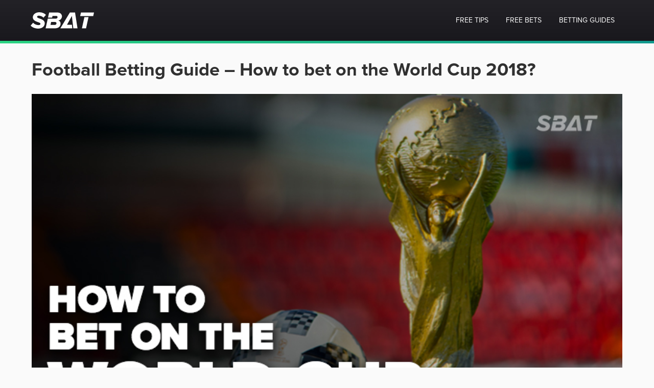

--- FILE ---
content_type: text/html; charset=UTF-8
request_url: https://www.sbat.com/guide/sports-betting-explained/football-betting-guide-how-to-bet-on-the-world-cup-2018
body_size: 20778
content:
<!DOCTYPE html>
<html lang="en" class="no-js">
<head><meta charset="UTF-8"><script>if(navigator.userAgent.match(/MSIE|Internet Explorer/i)||navigator.userAgent.match(/Trident\/7\..*?rv:11/i)){var href=document.location.href;if(!href.match(/[?&]nowprocket/)){if(href.indexOf("?")==-1){if(href.indexOf("#")==-1){document.location.href=href+"?nowprocket=1"}else{document.location.href=href.replace("#","?nowprocket=1#")}}else{if(href.indexOf("#")==-1){document.location.href=href+"&nowprocket=1"}else{document.location.href=href.replace("#","&nowprocket=1#")}}}}</script><script>(()=>{class RocketLazyLoadScripts{constructor(){this.v="2.0.4",this.userEvents=["keydown","keyup","mousedown","mouseup","mousemove","mouseover","mouseout","touchmove","touchstart","touchend","touchcancel","wheel","click","dblclick","input"],this.attributeEvents=["onblur","onclick","oncontextmenu","ondblclick","onfocus","onmousedown","onmouseenter","onmouseleave","onmousemove","onmouseout","onmouseover","onmouseup","onmousewheel","onscroll","onsubmit"]}async t(){this.i(),this.o(),/iP(ad|hone)/.test(navigator.userAgent)&&this.h(),this.u(),this.l(this),this.m(),this.k(this),this.p(this),this._(),await Promise.all([this.R(),this.L()]),this.lastBreath=Date.now(),this.S(this),this.P(),this.D(),this.O(),this.M(),await this.C(this.delayedScripts.normal),await this.C(this.delayedScripts.defer),await this.C(this.delayedScripts.async),await this.T(),await this.F(),await this.j(),await this.A(),window.dispatchEvent(new Event("rocket-allScriptsLoaded")),this.everythingLoaded=!0,this.lastTouchEnd&&await new Promise(t=>setTimeout(t,500-Date.now()+this.lastTouchEnd)),this.I(),this.H(),this.U(),this.W()}i(){this.CSPIssue=sessionStorage.getItem("rocketCSPIssue"),document.addEventListener("securitypolicyviolation",t=>{this.CSPIssue||"script-src-elem"!==t.violatedDirective||"data"!==t.blockedURI||(this.CSPIssue=!0,sessionStorage.setItem("rocketCSPIssue",!0))},{isRocket:!0})}o(){window.addEventListener("pageshow",t=>{this.persisted=t.persisted,this.realWindowLoadedFired=!0},{isRocket:!0}),window.addEventListener("pagehide",()=>{this.onFirstUserAction=null},{isRocket:!0})}h(){let t;function e(e){t=e}window.addEventListener("touchstart",e,{isRocket:!0}),window.addEventListener("touchend",function i(o){o.changedTouches[0]&&t.changedTouches[0]&&Math.abs(o.changedTouches[0].pageX-t.changedTouches[0].pageX)<10&&Math.abs(o.changedTouches[0].pageY-t.changedTouches[0].pageY)<10&&o.timeStamp-t.timeStamp<200&&(window.removeEventListener("touchstart",e,{isRocket:!0}),window.removeEventListener("touchend",i,{isRocket:!0}),"INPUT"===o.target.tagName&&"text"===o.target.type||(o.target.dispatchEvent(new TouchEvent("touchend",{target:o.target,bubbles:!0})),o.target.dispatchEvent(new MouseEvent("mouseover",{target:o.target,bubbles:!0})),o.target.dispatchEvent(new PointerEvent("click",{target:o.target,bubbles:!0,cancelable:!0,detail:1,clientX:o.changedTouches[0].clientX,clientY:o.changedTouches[0].clientY})),event.preventDefault()))},{isRocket:!0})}q(t){this.userActionTriggered||("mousemove"!==t.type||this.firstMousemoveIgnored?"keyup"===t.type||"mouseover"===t.type||"mouseout"===t.type||(this.userActionTriggered=!0,this.onFirstUserAction&&this.onFirstUserAction()):this.firstMousemoveIgnored=!0),"click"===t.type&&t.preventDefault(),t.stopPropagation(),t.stopImmediatePropagation(),"touchstart"===this.lastEvent&&"touchend"===t.type&&(this.lastTouchEnd=Date.now()),"click"===t.type&&(this.lastTouchEnd=0),this.lastEvent=t.type,t.composedPath&&t.composedPath()[0].getRootNode()instanceof ShadowRoot&&(t.rocketTarget=t.composedPath()[0]),this.savedUserEvents.push(t)}u(){this.savedUserEvents=[],this.userEventHandler=this.q.bind(this),this.userEvents.forEach(t=>window.addEventListener(t,this.userEventHandler,{passive:!1,isRocket:!0})),document.addEventListener("visibilitychange",this.userEventHandler,{isRocket:!0})}U(){this.userEvents.forEach(t=>window.removeEventListener(t,this.userEventHandler,{passive:!1,isRocket:!0})),document.removeEventListener("visibilitychange",this.userEventHandler,{isRocket:!0}),this.savedUserEvents.forEach(t=>{(t.rocketTarget||t.target).dispatchEvent(new window[t.constructor.name](t.type,t))})}m(){const t="return false",e=Array.from(this.attributeEvents,t=>"data-rocket-"+t),i="["+this.attributeEvents.join("],[")+"]",o="[data-rocket-"+this.attributeEvents.join("],[data-rocket-")+"]",s=(e,i,o)=>{o&&o!==t&&(e.setAttribute("data-rocket-"+i,o),e["rocket"+i]=new Function("event",o),e.setAttribute(i,t))};new MutationObserver(t=>{for(const n of t)"attributes"===n.type&&(n.attributeName.startsWith("data-rocket-")||this.everythingLoaded?n.attributeName.startsWith("data-rocket-")&&this.everythingLoaded&&this.N(n.target,n.attributeName.substring(12)):s(n.target,n.attributeName,n.target.getAttribute(n.attributeName))),"childList"===n.type&&n.addedNodes.forEach(t=>{if(t.nodeType===Node.ELEMENT_NODE)if(this.everythingLoaded)for(const i of[t,...t.querySelectorAll(o)])for(const t of i.getAttributeNames())e.includes(t)&&this.N(i,t.substring(12));else for(const e of[t,...t.querySelectorAll(i)])for(const t of e.getAttributeNames())this.attributeEvents.includes(t)&&s(e,t,e.getAttribute(t))})}).observe(document,{subtree:!0,childList:!0,attributeFilter:[...this.attributeEvents,...e]})}I(){this.attributeEvents.forEach(t=>{document.querySelectorAll("[data-rocket-"+t+"]").forEach(e=>{this.N(e,t)})})}N(t,e){const i=t.getAttribute("data-rocket-"+e);i&&(t.setAttribute(e,i),t.removeAttribute("data-rocket-"+e))}k(t){Object.defineProperty(HTMLElement.prototype,"onclick",{get(){return this.rocketonclick||null},set(e){this.rocketonclick=e,this.setAttribute(t.everythingLoaded?"onclick":"data-rocket-onclick","this.rocketonclick(event)")}})}S(t){function e(e,i){let o=e[i];e[i]=null,Object.defineProperty(e,i,{get:()=>o,set(s){t.everythingLoaded?o=s:e["rocket"+i]=o=s}})}e(document,"onreadystatechange"),e(window,"onload"),e(window,"onpageshow");try{Object.defineProperty(document,"readyState",{get:()=>t.rocketReadyState,set(e){t.rocketReadyState=e},configurable:!0}),document.readyState="loading"}catch(t){console.log("WPRocket DJE readyState conflict, bypassing")}}l(t){this.originalAddEventListener=EventTarget.prototype.addEventListener,this.originalRemoveEventListener=EventTarget.prototype.removeEventListener,this.savedEventListeners=[],EventTarget.prototype.addEventListener=function(e,i,o){o&&o.isRocket||!t.B(e,this)&&!t.userEvents.includes(e)||t.B(e,this)&&!t.userActionTriggered||e.startsWith("rocket-")||t.everythingLoaded?t.originalAddEventListener.call(this,e,i,o):(t.savedEventListeners.push({target:this,remove:!1,type:e,func:i,options:o}),"mouseenter"!==e&&"mouseleave"!==e||t.originalAddEventListener.call(this,e,t.savedUserEvents.push,o))},EventTarget.prototype.removeEventListener=function(e,i,o){o&&o.isRocket||!t.B(e,this)&&!t.userEvents.includes(e)||t.B(e,this)&&!t.userActionTriggered||e.startsWith("rocket-")||t.everythingLoaded?t.originalRemoveEventListener.call(this,e,i,o):t.savedEventListeners.push({target:this,remove:!0,type:e,func:i,options:o})}}J(t,e){this.savedEventListeners=this.savedEventListeners.filter(i=>{let o=i.type,s=i.target||window;return e!==o||t!==s||(this.B(o,s)&&(i.type="rocket-"+o),this.$(i),!1)})}H(){EventTarget.prototype.addEventListener=this.originalAddEventListener,EventTarget.prototype.removeEventListener=this.originalRemoveEventListener,this.savedEventListeners.forEach(t=>this.$(t))}$(t){t.remove?this.originalRemoveEventListener.call(t.target,t.type,t.func,t.options):this.originalAddEventListener.call(t.target,t.type,t.func,t.options)}p(t){let e;function i(e){return t.everythingLoaded?e:e.split(" ").map(t=>"load"===t||t.startsWith("load.")?"rocket-jquery-load":t).join(" ")}function o(o){function s(e){const s=o.fn[e];o.fn[e]=o.fn.init.prototype[e]=function(){return this[0]===window&&t.userActionTriggered&&("string"==typeof arguments[0]||arguments[0]instanceof String?arguments[0]=i(arguments[0]):"object"==typeof arguments[0]&&Object.keys(arguments[0]).forEach(t=>{const e=arguments[0][t];delete arguments[0][t],arguments[0][i(t)]=e})),s.apply(this,arguments),this}}if(o&&o.fn&&!t.allJQueries.includes(o)){const e={DOMContentLoaded:[],"rocket-DOMContentLoaded":[]};for(const t in e)document.addEventListener(t,()=>{e[t].forEach(t=>t())},{isRocket:!0});o.fn.ready=o.fn.init.prototype.ready=function(i){function s(){parseInt(o.fn.jquery)>2?setTimeout(()=>i.bind(document)(o)):i.bind(document)(o)}return"function"==typeof i&&(t.realDomReadyFired?!t.userActionTriggered||t.fauxDomReadyFired?s():e["rocket-DOMContentLoaded"].push(s):e.DOMContentLoaded.push(s)),o([])},s("on"),s("one"),s("off"),t.allJQueries.push(o)}e=o}t.allJQueries=[],o(window.jQuery),Object.defineProperty(window,"jQuery",{get:()=>e,set(t){o(t)}})}P(){const t=new Map;document.write=document.writeln=function(e){const i=document.currentScript,o=document.createRange(),s=i.parentElement;let n=t.get(i);void 0===n&&(n=i.nextSibling,t.set(i,n));const c=document.createDocumentFragment();o.setStart(c,0),c.appendChild(o.createContextualFragment(e)),s.insertBefore(c,n)}}async R(){return new Promise(t=>{this.userActionTriggered?t():this.onFirstUserAction=t})}async L(){return new Promise(t=>{document.addEventListener("DOMContentLoaded",()=>{this.realDomReadyFired=!0,t()},{isRocket:!0})})}async j(){return this.realWindowLoadedFired?Promise.resolve():new Promise(t=>{window.addEventListener("load",t,{isRocket:!0})})}M(){this.pendingScripts=[];this.scriptsMutationObserver=new MutationObserver(t=>{for(const e of t)e.addedNodes.forEach(t=>{"SCRIPT"!==t.tagName||t.noModule||t.isWPRocket||this.pendingScripts.push({script:t,promise:new Promise(e=>{const i=()=>{const i=this.pendingScripts.findIndex(e=>e.script===t);i>=0&&this.pendingScripts.splice(i,1),e()};t.addEventListener("load",i,{isRocket:!0}),t.addEventListener("error",i,{isRocket:!0}),setTimeout(i,1e3)})})})}),this.scriptsMutationObserver.observe(document,{childList:!0,subtree:!0})}async F(){await this.X(),this.pendingScripts.length?(await this.pendingScripts[0].promise,await this.F()):this.scriptsMutationObserver.disconnect()}D(){this.delayedScripts={normal:[],async:[],defer:[]},document.querySelectorAll("script[type$=rocketlazyloadscript]").forEach(t=>{t.hasAttribute("data-rocket-src")?t.hasAttribute("async")&&!1!==t.async?this.delayedScripts.async.push(t):t.hasAttribute("defer")&&!1!==t.defer||"module"===t.getAttribute("data-rocket-type")?this.delayedScripts.defer.push(t):this.delayedScripts.normal.push(t):this.delayedScripts.normal.push(t)})}async _(){await this.L();let t=[];document.querySelectorAll("script[type$=rocketlazyloadscript][data-rocket-src]").forEach(e=>{let i=e.getAttribute("data-rocket-src");if(i&&!i.startsWith("data:")){i.startsWith("//")&&(i=location.protocol+i);try{const o=new URL(i).origin;o!==location.origin&&t.push({src:o,crossOrigin:e.crossOrigin||"module"===e.getAttribute("data-rocket-type")})}catch(t){}}}),t=[...new Map(t.map(t=>[JSON.stringify(t),t])).values()],this.Y(t,"preconnect")}async G(t){if(await this.K(),!0!==t.noModule||!("noModule"in HTMLScriptElement.prototype))return new Promise(e=>{let i;function o(){(i||t).setAttribute("data-rocket-status","executed"),e()}try{if(navigator.userAgent.includes("Firefox/")||""===navigator.vendor||this.CSPIssue)i=document.createElement("script"),[...t.attributes].forEach(t=>{let e=t.nodeName;"type"!==e&&("data-rocket-type"===e&&(e="type"),"data-rocket-src"===e&&(e="src"),i.setAttribute(e,t.nodeValue))}),t.text&&(i.text=t.text),t.nonce&&(i.nonce=t.nonce),i.hasAttribute("src")?(i.addEventListener("load",o,{isRocket:!0}),i.addEventListener("error",()=>{i.setAttribute("data-rocket-status","failed-network"),e()},{isRocket:!0}),setTimeout(()=>{i.isConnected||e()},1)):(i.text=t.text,o()),i.isWPRocket=!0,t.parentNode.replaceChild(i,t);else{const i=t.getAttribute("data-rocket-type"),s=t.getAttribute("data-rocket-src");i?(t.type=i,t.removeAttribute("data-rocket-type")):t.removeAttribute("type"),t.addEventListener("load",o,{isRocket:!0}),t.addEventListener("error",i=>{this.CSPIssue&&i.target.src.startsWith("data:")?(console.log("WPRocket: CSP fallback activated"),t.removeAttribute("src"),this.G(t).then(e)):(t.setAttribute("data-rocket-status","failed-network"),e())},{isRocket:!0}),s?(t.fetchPriority="high",t.removeAttribute("data-rocket-src"),t.src=s):t.src="data:text/javascript;base64,"+window.btoa(unescape(encodeURIComponent(t.text)))}}catch(i){t.setAttribute("data-rocket-status","failed-transform"),e()}});t.setAttribute("data-rocket-status","skipped")}async C(t){const e=t.shift();return e?(e.isConnected&&await this.G(e),this.C(t)):Promise.resolve()}O(){this.Y([...this.delayedScripts.normal,...this.delayedScripts.defer,...this.delayedScripts.async],"preload")}Y(t,e){this.trash=this.trash||[];let i=!0;var o=document.createDocumentFragment();t.forEach(t=>{const s=t.getAttribute&&t.getAttribute("data-rocket-src")||t.src;if(s&&!s.startsWith("data:")){const n=document.createElement("link");n.href=s,n.rel=e,"preconnect"!==e&&(n.as="script",n.fetchPriority=i?"high":"low"),t.getAttribute&&"module"===t.getAttribute("data-rocket-type")&&(n.crossOrigin=!0),t.crossOrigin&&(n.crossOrigin=t.crossOrigin),t.integrity&&(n.integrity=t.integrity),t.nonce&&(n.nonce=t.nonce),o.appendChild(n),this.trash.push(n),i=!1}}),document.head.appendChild(o)}W(){this.trash.forEach(t=>t.remove())}async T(){try{document.readyState="interactive"}catch(t){}this.fauxDomReadyFired=!0;try{await this.K(),this.J(document,"readystatechange"),document.dispatchEvent(new Event("rocket-readystatechange")),await this.K(),document.rocketonreadystatechange&&document.rocketonreadystatechange(),await this.K(),this.J(document,"DOMContentLoaded"),document.dispatchEvent(new Event("rocket-DOMContentLoaded")),await this.K(),this.J(window,"DOMContentLoaded"),window.dispatchEvent(new Event("rocket-DOMContentLoaded"))}catch(t){console.error(t)}}async A(){try{document.readyState="complete"}catch(t){}try{await this.K(),this.J(document,"readystatechange"),document.dispatchEvent(new Event("rocket-readystatechange")),await this.K(),document.rocketonreadystatechange&&document.rocketonreadystatechange(),await this.K(),this.J(window,"load"),window.dispatchEvent(new Event("rocket-load")),await this.K(),window.rocketonload&&window.rocketonload(),await this.K(),this.allJQueries.forEach(t=>t(window).trigger("rocket-jquery-load")),await this.K(),this.J(window,"pageshow");const t=new Event("rocket-pageshow");t.persisted=this.persisted,window.dispatchEvent(t),await this.K(),window.rocketonpageshow&&window.rocketonpageshow({persisted:this.persisted})}catch(t){console.error(t)}}async K(){Date.now()-this.lastBreath>45&&(await this.X(),this.lastBreath=Date.now())}async X(){return document.hidden?new Promise(t=>setTimeout(t)):new Promise(t=>requestAnimationFrame(t))}B(t,e){return e===document&&"readystatechange"===t||(e===document&&"DOMContentLoaded"===t||(e===window&&"DOMContentLoaded"===t||(e===window&&"load"===t||e===window&&"pageshow"===t)))}static run(){(new RocketLazyLoadScripts).t()}}RocketLazyLoadScripts.run()})();</script>
	
	<meta http-equiv="x-ua-compatible" content="ie=edge">
	<meta name="format-detection" content="telephone=no">
    <meta name="viewport" content="width=device-width, initial-scale=1, viewport-fit=cover">
    <link rel="apple-touch-icon" sizes="180x180" href="https://www.sbat.com/wp-content/themes/sbat/assets/favicons/apple-touch-icon.png">
    <link rel="icon" type="image/png" sizes="32x32" href="https://www.sbat.com/wp-content/themes/sbat/assets/favicons/favicon-32x32.png">
    <link rel="icon" type="image/png" sizes="16x16" href="https://www.sbat.com/wp-content/themes/sbat/assets/favicons/favicon-18x18.png">
	<meta name="apple-mobile-web-app-title" content="SBAT">
	<meta name="application-name" content="SBAT">
	<meta name="referrer" content="origin-when-crossorigin">
	<meta name='robots' content='index, follow, max-image-preview:large, max-snippet:-1, max-video-preview:-1' />

<!-- Google Tag Manager for WordPress by gtm4wp.com -->
<script data-cfasync="false" data-pagespeed-no-defer>
	var gtm4wp_datalayer_name = "dataLayer";
	var dataLayer = dataLayer || [];
</script>
<!-- End Google Tag Manager for WordPress by gtm4wp.com -->
	<!-- This site is optimized with the Yoast SEO plugin v20.12 - https://yoast.com/wordpress/plugins/seo/ -->
	<title>Sports Betting Guides | All about Sports Betting - SBAT</title><link rel="preload" data-rocket-preload as="image" href="https://www.sbat.com/wp-content/uploads/2019/07/how_to_bet_on_the_world_cup_2018.jpg" imagesrcset="https://www.sbat.com/wp-content/uploads/2019/07/how_to_bet_on_the_world_cup_2018.jpg 760w, https://www.sbat.com/wp-content/uploads/2019/07/how_to_bet_on_the_world_cup_2018-300x166.jpg 300w, https://www.sbat.com/wp-content/uploads/2019/07/how_to_bet_on_the_world_cup_2018-355x196.jpg 355w, https://www.sbat.com/wp-content/uploads/2019/07/how_to_bet_on_the_world_cup_2018-578x319.jpg 578w, https://www.sbat.com/wp-content/uploads/2019/07/how_to_bet_on_the_world_cup_2018-637x352.jpg 637w, https://www.sbat.com/wp-content/uploads/2019/07/how_to_bet_on_the_world_cup_2018-318x176.jpg 318w, https://www.sbat.com/wp-content/uploads/2019/07/how_to_bet_on_the_world_cup_2018-501x277.jpg 501w, https://www.sbat.com/wp-content/uploads/2019/07/how_to_bet_on_the_world_cup_2018-243x134.jpg 243w, https://www.sbat.com/wp-content/uploads/2019/07/how_to_bet_on_the_world_cup_2018-340x188.jpg 340w" imagesizes="(max-width: 760px) 100vw, 760px" fetchpriority="high">
	<meta name="description" content="There are countless betting options when it comes to World Cup 2018 betting and our goal here is to teach you the proceedings and all the info you need to know before placing a lucrative bet on this huge tournament." />
	<link rel="canonical" href="https://www.sbat.com/guide/sports-betting-explained/football-betting-guide-how-to-bet-on-the-world-cup-2018" />
	<meta property="og:locale" content="en_US" />
	<meta property="og:type" content="article" />
	<meta property="og:title" content="Sports Betting Guides | All about Sports Betting - SBAT" />
	<meta property="og:description" content="There are countless betting options when it comes to World Cup 2018 betting and our goal here is to teach you the proceedings and all the info you need to know before placing a lucrative bet on this huge tournament." />
	<meta property="og:url" content="https://www.sbat.com/guide/sports-betting-explained/football-betting-guide-how-to-bet-on-the-world-cup-2018" />
	<meta property="og:site_name" content="SBAT" />
	<meta property="article:modified_time" content="2019-09-10T16:16:15+00:00" />
	<meta property="og:image" content="https://www.sbat.com/wp-content/uploads/2019/07/how_to_bet_on_the_world_cup_2018.jpg" />
	<meta property="og:image:width" content="760" />
	<meta property="og:image:height" content="420" />
	<meta property="og:image:type" content="image/jpeg" />
	<meta name="twitter:card" content="summary_large_image" />
	<meta name="twitter:label1" content="Est. reading time" />
	<meta name="twitter:data1" content="7 minutes" />
	<script type="application/ld+json" class="yoast-schema-graph">{"@context":"https://schema.org","@graph":[{"@type":"WebPage","@id":"https://www.sbat.com/guide/sports-betting-explained/football-betting-guide-how-to-bet-on-the-world-cup-2018","url":"https://www.sbat.com/guide/sports-betting-explained/football-betting-guide-how-to-bet-on-the-world-cup-2018","name":"Sports Betting Guides | All about Sports Betting - SBAT","isPartOf":{"@id":"https://www.sbat.com/#website"},"primaryImageOfPage":{"@id":"https://www.sbat.com/guide/sports-betting-explained/football-betting-guide-how-to-bet-on-the-world-cup-2018#primaryimage"},"image":{"@id":"https://www.sbat.com/guide/sports-betting-explained/football-betting-guide-how-to-bet-on-the-world-cup-2018#primaryimage"},"thumbnailUrl":"https://www.sbat.com/wp-content/uploads/2019/07/how_to_bet_on_the_world_cup_2018.jpg","datePublished":"2019-07-26T14:05:48+00:00","dateModified":"2019-09-10T16:16:15+00:00","description":"There are countless betting options when it comes to World Cup 2018 betting and our goal here is to teach you the proceedings and all the info you need to know before placing a lucrative bet on this huge tournament.","breadcrumb":{"@id":"https://www.sbat.com/guide/sports-betting-explained/football-betting-guide-how-to-bet-on-the-world-cup-2018#breadcrumb"},"inLanguage":"en","potentialAction":[{"@type":"ReadAction","target":["https://www.sbat.com/guide/sports-betting-explained/football-betting-guide-how-to-bet-on-the-world-cup-2018"]}]},{"@type":"ImageObject","inLanguage":"en","@id":"https://www.sbat.com/guide/sports-betting-explained/football-betting-guide-how-to-bet-on-the-world-cup-2018#primaryimage","url":"https://www.sbat.com/wp-content/uploads/2019/07/how_to_bet_on_the_world_cup_2018.jpg","contentUrl":"https://www.sbat.com/wp-content/uploads/2019/07/how_to_bet_on_the_world_cup_2018.jpg","width":760,"height":420},{"@type":"BreadcrumbList","@id":"https://www.sbat.com/guide/sports-betting-explained/football-betting-guide-how-to-bet-on-the-world-cup-2018#breadcrumb","itemListElement":[{"@type":"ListItem","position":1,"name":"Home","item":"https://www.sbat.com/"},{"@type":"ListItem","position":2,"name":"Guides","item":"https://www.sbat.com/guide"},{"@type":"ListItem","position":3,"name":"Football Betting Guide &#8211; How to bet on the World Cup 2018?"}]},{"@type":"WebSite","@id":"https://www.sbat.com/#website","url":"https://www.sbat.com/","name":"SBAT","description":"Here at SBAT, we have a team of sports tipsters who will provide you with the very best betting tips and predictions, promotional offers from the worldwide bookmakers and the latest free bets available.","potentialAction":[{"@type":"SearchAction","target":{"@type":"EntryPoint","urlTemplate":"https://www.sbat.com/?s={search_term_string}"},"query-input":"required name=search_term_string"}],"inLanguage":"en"}]}</script>
	<!-- / Yoast SEO plugin. -->



<link rel='stylesheet' id='wp-block-library-css' href='https://www.sbat.com/wp-includes/css/dist/block-library/style.min.css' type='text/css' media='all' />
<link rel='stylesheet' id='classic-theme-styles-css' href='https://www.sbat.com/wp-includes/css/classic-themes.min.css' type='text/css' media='all' />
<style id='global-styles-inline-css' type='text/css'>
body{--wp--preset--color--black: #000000;--wp--preset--color--cyan-bluish-gray: #abb8c3;--wp--preset--color--white: #ffffff;--wp--preset--color--pale-pink: #f78da7;--wp--preset--color--vivid-red: #cf2e2e;--wp--preset--color--luminous-vivid-orange: #ff6900;--wp--preset--color--luminous-vivid-amber: #fcb900;--wp--preset--color--light-green-cyan: #7bdcb5;--wp--preset--color--vivid-green-cyan: #00d084;--wp--preset--color--pale-cyan-blue: #8ed1fc;--wp--preset--color--vivid-cyan-blue: #0693e3;--wp--preset--color--vivid-purple: #9b51e0;--wp--preset--gradient--vivid-cyan-blue-to-vivid-purple: linear-gradient(135deg,rgba(6,147,227,1) 0%,rgb(155,81,224) 100%);--wp--preset--gradient--light-green-cyan-to-vivid-green-cyan: linear-gradient(135deg,rgb(122,220,180) 0%,rgb(0,208,130) 100%);--wp--preset--gradient--luminous-vivid-amber-to-luminous-vivid-orange: linear-gradient(135deg,rgba(252,185,0,1) 0%,rgba(255,105,0,1) 100%);--wp--preset--gradient--luminous-vivid-orange-to-vivid-red: linear-gradient(135deg,rgba(255,105,0,1) 0%,rgb(207,46,46) 100%);--wp--preset--gradient--very-light-gray-to-cyan-bluish-gray: linear-gradient(135deg,rgb(238,238,238) 0%,rgb(169,184,195) 100%);--wp--preset--gradient--cool-to-warm-spectrum: linear-gradient(135deg,rgb(74,234,220) 0%,rgb(151,120,209) 20%,rgb(207,42,186) 40%,rgb(238,44,130) 60%,rgb(251,105,98) 80%,rgb(254,248,76) 100%);--wp--preset--gradient--blush-light-purple: linear-gradient(135deg,rgb(255,206,236) 0%,rgb(152,150,240) 100%);--wp--preset--gradient--blush-bordeaux: linear-gradient(135deg,rgb(254,205,165) 0%,rgb(254,45,45) 50%,rgb(107,0,62) 100%);--wp--preset--gradient--luminous-dusk: linear-gradient(135deg,rgb(255,203,112) 0%,rgb(199,81,192) 50%,rgb(65,88,208) 100%);--wp--preset--gradient--pale-ocean: linear-gradient(135deg,rgb(255,245,203) 0%,rgb(182,227,212) 50%,rgb(51,167,181) 100%);--wp--preset--gradient--electric-grass: linear-gradient(135deg,rgb(202,248,128) 0%,rgb(113,206,126) 100%);--wp--preset--gradient--midnight: linear-gradient(135deg,rgb(2,3,129) 0%,rgb(40,116,252) 100%);--wp--preset--duotone--dark-grayscale: url('#wp-duotone-dark-grayscale');--wp--preset--duotone--grayscale: url('#wp-duotone-grayscale');--wp--preset--duotone--purple-yellow: url('#wp-duotone-purple-yellow');--wp--preset--duotone--blue-red: url('#wp-duotone-blue-red');--wp--preset--duotone--midnight: url('#wp-duotone-midnight');--wp--preset--duotone--magenta-yellow: url('#wp-duotone-magenta-yellow');--wp--preset--duotone--purple-green: url('#wp-duotone-purple-green');--wp--preset--duotone--blue-orange: url('#wp-duotone-blue-orange');--wp--preset--font-size--small: 13px;--wp--preset--font-size--medium: 20px;--wp--preset--font-size--large: 36px;--wp--preset--font-size--x-large: 42px;--wp--preset--spacing--20: 0.44rem;--wp--preset--spacing--30: 0.67rem;--wp--preset--spacing--40: 1rem;--wp--preset--spacing--50: 1.5rem;--wp--preset--spacing--60: 2.25rem;--wp--preset--spacing--70: 3.38rem;--wp--preset--spacing--80: 5.06rem;--wp--preset--shadow--natural: 6px 6px 9px rgba(0, 0, 0, 0.2);--wp--preset--shadow--deep: 12px 12px 50px rgba(0, 0, 0, 0.4);--wp--preset--shadow--sharp: 6px 6px 0px rgba(0, 0, 0, 0.2);--wp--preset--shadow--outlined: 6px 6px 0px -3px rgba(255, 255, 255, 1), 6px 6px rgba(0, 0, 0, 1);--wp--preset--shadow--crisp: 6px 6px 0px rgba(0, 0, 0, 1);}:where(.is-layout-flex){gap: 0.5em;}body .is-layout-flow > .alignleft{float: left;margin-inline-start: 0;margin-inline-end: 2em;}body .is-layout-flow > .alignright{float: right;margin-inline-start: 2em;margin-inline-end: 0;}body .is-layout-flow > .aligncenter{margin-left: auto !important;margin-right: auto !important;}body .is-layout-constrained > .alignleft{float: left;margin-inline-start: 0;margin-inline-end: 2em;}body .is-layout-constrained > .alignright{float: right;margin-inline-start: 2em;margin-inline-end: 0;}body .is-layout-constrained > .aligncenter{margin-left: auto !important;margin-right: auto !important;}body .is-layout-constrained > :where(:not(.alignleft):not(.alignright):not(.alignfull)){max-width: var(--wp--style--global--content-size);margin-left: auto !important;margin-right: auto !important;}body .is-layout-constrained > .alignwide{max-width: var(--wp--style--global--wide-size);}body .is-layout-flex{display: flex;}body .is-layout-flex{flex-wrap: wrap;align-items: center;}body .is-layout-flex > *{margin: 0;}:where(.wp-block-columns.is-layout-flex){gap: 2em;}.has-black-color{color: var(--wp--preset--color--black) !important;}.has-cyan-bluish-gray-color{color: var(--wp--preset--color--cyan-bluish-gray) !important;}.has-white-color{color: var(--wp--preset--color--white) !important;}.has-pale-pink-color{color: var(--wp--preset--color--pale-pink) !important;}.has-vivid-red-color{color: var(--wp--preset--color--vivid-red) !important;}.has-luminous-vivid-orange-color{color: var(--wp--preset--color--luminous-vivid-orange) !important;}.has-luminous-vivid-amber-color{color: var(--wp--preset--color--luminous-vivid-amber) !important;}.has-light-green-cyan-color{color: var(--wp--preset--color--light-green-cyan) !important;}.has-vivid-green-cyan-color{color: var(--wp--preset--color--vivid-green-cyan) !important;}.has-pale-cyan-blue-color{color: var(--wp--preset--color--pale-cyan-blue) !important;}.has-vivid-cyan-blue-color{color: var(--wp--preset--color--vivid-cyan-blue) !important;}.has-vivid-purple-color{color: var(--wp--preset--color--vivid-purple) !important;}.has-black-background-color{background-color: var(--wp--preset--color--black) !important;}.has-cyan-bluish-gray-background-color{background-color: var(--wp--preset--color--cyan-bluish-gray) !important;}.has-white-background-color{background-color: var(--wp--preset--color--white) !important;}.has-pale-pink-background-color{background-color: var(--wp--preset--color--pale-pink) !important;}.has-vivid-red-background-color{background-color: var(--wp--preset--color--vivid-red) !important;}.has-luminous-vivid-orange-background-color{background-color: var(--wp--preset--color--luminous-vivid-orange) !important;}.has-luminous-vivid-amber-background-color{background-color: var(--wp--preset--color--luminous-vivid-amber) !important;}.has-light-green-cyan-background-color{background-color: var(--wp--preset--color--light-green-cyan) !important;}.has-vivid-green-cyan-background-color{background-color: var(--wp--preset--color--vivid-green-cyan) !important;}.has-pale-cyan-blue-background-color{background-color: var(--wp--preset--color--pale-cyan-blue) !important;}.has-vivid-cyan-blue-background-color{background-color: var(--wp--preset--color--vivid-cyan-blue) !important;}.has-vivid-purple-background-color{background-color: var(--wp--preset--color--vivid-purple) !important;}.has-black-border-color{border-color: var(--wp--preset--color--black) !important;}.has-cyan-bluish-gray-border-color{border-color: var(--wp--preset--color--cyan-bluish-gray) !important;}.has-white-border-color{border-color: var(--wp--preset--color--white) !important;}.has-pale-pink-border-color{border-color: var(--wp--preset--color--pale-pink) !important;}.has-vivid-red-border-color{border-color: var(--wp--preset--color--vivid-red) !important;}.has-luminous-vivid-orange-border-color{border-color: var(--wp--preset--color--luminous-vivid-orange) !important;}.has-luminous-vivid-amber-border-color{border-color: var(--wp--preset--color--luminous-vivid-amber) !important;}.has-light-green-cyan-border-color{border-color: var(--wp--preset--color--light-green-cyan) !important;}.has-vivid-green-cyan-border-color{border-color: var(--wp--preset--color--vivid-green-cyan) !important;}.has-pale-cyan-blue-border-color{border-color: var(--wp--preset--color--pale-cyan-blue) !important;}.has-vivid-cyan-blue-border-color{border-color: var(--wp--preset--color--vivid-cyan-blue) !important;}.has-vivid-purple-border-color{border-color: var(--wp--preset--color--vivid-purple) !important;}.has-vivid-cyan-blue-to-vivid-purple-gradient-background{background: var(--wp--preset--gradient--vivid-cyan-blue-to-vivid-purple) !important;}.has-light-green-cyan-to-vivid-green-cyan-gradient-background{background: var(--wp--preset--gradient--light-green-cyan-to-vivid-green-cyan) !important;}.has-luminous-vivid-amber-to-luminous-vivid-orange-gradient-background{background: var(--wp--preset--gradient--luminous-vivid-amber-to-luminous-vivid-orange) !important;}.has-luminous-vivid-orange-to-vivid-red-gradient-background{background: var(--wp--preset--gradient--luminous-vivid-orange-to-vivid-red) !important;}.has-very-light-gray-to-cyan-bluish-gray-gradient-background{background: var(--wp--preset--gradient--very-light-gray-to-cyan-bluish-gray) !important;}.has-cool-to-warm-spectrum-gradient-background{background: var(--wp--preset--gradient--cool-to-warm-spectrum) !important;}.has-blush-light-purple-gradient-background{background: var(--wp--preset--gradient--blush-light-purple) !important;}.has-blush-bordeaux-gradient-background{background: var(--wp--preset--gradient--blush-bordeaux) !important;}.has-luminous-dusk-gradient-background{background: var(--wp--preset--gradient--luminous-dusk) !important;}.has-pale-ocean-gradient-background{background: var(--wp--preset--gradient--pale-ocean) !important;}.has-electric-grass-gradient-background{background: var(--wp--preset--gradient--electric-grass) !important;}.has-midnight-gradient-background{background: var(--wp--preset--gradient--midnight) !important;}.has-small-font-size{font-size: var(--wp--preset--font-size--small) !important;}.has-medium-font-size{font-size: var(--wp--preset--font-size--medium) !important;}.has-large-font-size{font-size: var(--wp--preset--font-size--large) !important;}.has-x-large-font-size{font-size: var(--wp--preset--font-size--x-large) !important;}
.wp-block-navigation a:where(:not(.wp-element-button)){color: inherit;}
:where(.wp-block-columns.is-layout-flex){gap: 2em;}
.wp-block-pullquote{font-size: 1.5em;line-height: 1.6;}
</style>
<link data-minify="1" rel='stylesheet' id='cookie-law-info-css' href='https://www.sbat.com/wp-content/cache/min/1/wp-content/plugins/cookie-law-info/legacy/public/css/cookie-law-info-public.css?ver=1766088084' type='text/css' media='all' />
<link data-minify="1" rel='stylesheet' id='cookie-law-info-gdpr-css' href='https://www.sbat.com/wp-content/cache/min/1/wp-content/plugins/cookie-law-info/legacy/public/css/cookie-law-info-gdpr.css?ver=1766088084' type='text/css' media='all' />
<link data-minify="1" rel='stylesheet' id='main-css' href='https://www.sbat.com/wp-content/cache/min/1/wp-content/themes/sbat/assets/css/main.css?ver=1766088084' type='text/css' media='all' />
<style id='rocket-lazyload-inline-css' type='text/css'>
.rll-youtube-player{position:relative;padding-bottom:56.23%;height:0;overflow:hidden;max-width:100%;}.rll-youtube-player:focus-within{outline: 2px solid currentColor;outline-offset: 5px;}.rll-youtube-player iframe{position:absolute;top:0;left:0;width:100%;height:100%;z-index:100;background:0 0}.rll-youtube-player img{bottom:0;display:block;left:0;margin:auto;max-width:100%;width:100%;position:absolute;right:0;top:0;border:none;height:auto;-webkit-transition:.4s all;-moz-transition:.4s all;transition:.4s all}.rll-youtube-player img:hover{-webkit-filter:brightness(75%)}.rll-youtube-player .play{height:100%;width:100%;left:0;top:0;position:absolute;background:url(https://www.sbat.com/wp-content/plugins/wp-rocket/assets/img/youtube.png) no-repeat center;background-color: transparent !important;cursor:pointer;border:none;}
</style>
<script type="rocketlazyloadscript" data-minify="1" data-rocket-type='text/javascript' data-rocket-src='https://www.sbat.com/wp-content/cache/min/1/wp-content/plugins/stop-user-enumeration/frontend/js/frontend.js?ver=1766088084' id='stop-user-enumeration-js' data-rocket-defer defer></script>
<script type="rocketlazyloadscript" data-rocket-type='text/javascript' data-rocket-src='https://www.sbat.com/wp-includes/js/jquery/jquery.min.js?ver=3.6.4' id='jquery-core-js'></script>
<script type="rocketlazyloadscript" data-rocket-type='text/javascript' data-rocket-src='https://www.sbat.com/wp-includes/js/jquery/jquery-migrate.min.js?ver=3.4.0' id='jquery-migrate-js' data-rocket-defer defer></script>
<script type='text/javascript' id='cookie-law-info-js-extra'>
/* <![CDATA[ */
var Cli_Data = {"nn_cookie_ids":[],"cookielist":[],"non_necessary_cookies":[],"ccpaEnabled":"","ccpaRegionBased":"","ccpaBarEnabled":"","strictlyEnabled":["necessary","obligatoire"],"ccpaType":"gdpr","js_blocking":"","custom_integration":"","triggerDomRefresh":"","secure_cookies":""};
var cli_cookiebar_settings = {"animate_speed_hide":"500","animate_speed_show":"500","background":"#232227","border":"#b1a6a6c2","border_on":"","button_1_button_colour":"#000","button_1_button_hover":"#000000","button_1_link_colour":"#fdfdfd","button_1_as_button":"1","button_1_new_win":"","button_2_button_colour":"#333","button_2_button_hover":"#292929","button_2_link_colour":"#fdfdfd","button_2_as_button":"","button_2_hidebar":"","button_3_button_colour":"#000","button_3_button_hover":"#000000","button_3_link_colour":"#fff","button_3_as_button":"1","button_3_new_win":"","button_4_button_colour":"#000","button_4_button_hover":"#000000","button_4_link_colour":"#62a329","button_4_as_button":"","button_7_button_colour":"#61a229","button_7_button_hover":"#4e8221","button_7_link_colour":"#fff","button_7_as_button":"1","button_7_new_win":"","font_family":"inherit","header_fix":"","notify_animate_hide":"1","notify_animate_show":"","notify_div_id":"#cookie-law-info-bar","notify_position_horizontal":"right","notify_position_vertical":"bottom","scroll_close":"","scroll_close_reload":"","accept_close_reload":"","reject_close_reload":"","showagain_tab":"","showagain_background":"#fff","showagain_border":"#000","showagain_div_id":"#cookie-law-info-again","showagain_x_position":"100px","text":"#fdfdfd","show_once_yn":"","show_once":"10000","logging_on":"","as_popup":"","popup_overlay":"1","bar_heading_text":"","cookie_bar_as":"banner","popup_showagain_position":"bottom-right","widget_position":"left"};
var log_object = {"ajax_url":"https:\/\/www.sbat.com\/wp-admin\/admin-ajax.php"};
/* ]]> */
</script>
<script type="rocketlazyloadscript" data-minify="1" data-rocket-type='text/javascript' data-rocket-src='https://www.sbat.com/wp-content/cache/min/1/wp-content/plugins/cookie-law-info/legacy/public/js/cookie-law-info-public.js?ver=1766088084' id='cookie-law-info-js' data-rocket-defer defer></script>
<script type="rocketlazyloadscript" data-minify="1" data-rocket-type='text/javascript' data-rocket-src='https://www.sbat.com/wp-content/cache/min/1/wp-content/themes/sbat/assets/js/dataLayer.js?ver=1766088084' id='data-layer-js' data-rocket-defer defer></script>
<link rel="https://api.w.org/" href="https://www.sbat.com/wp-json/" /><!-- TMT HEAD start -->

<!-- TMT HEAD end -->

<!-- Google Tag Manager for WordPress by gtm4wp.com -->
<!-- GTM Container placement set to manual -->
<script data-cfasync="false" data-pagespeed-no-defer>
	var dataLayer_content = {"pagePostType":"guides","pagePostType2":"single-guides","pagePostAuthor":"common_account"};
	dataLayer.push( dataLayer_content );
</script>
<script type="rocketlazyloadscript" data-cfasync="false">
(function(w,d,s,l,i){w[l]=w[l]||[];w[l].push({'gtm.start':
new Date().getTime(),event:'gtm.js'});var f=d.getElementsByTagName(s)[0],
j=d.createElement(s),dl=l!='dataLayer'?'&l='+l:'';j.async=true;j.src=
'//www.googletagmanager.com/gtm.'+'js?id='+i+dl;f.parentNode.insertBefore(j,f);
})(window,document,'script','dataLayer','GTM-TV46KL');
</script>
<!-- End Google Tag Manager -->
<!-- End Google Tag Manager for WordPress by gtm4wp.com -->		<style type="text/css" id="wp-custom-css">
			a.gamresponse {
	color:#ffffff
}
a.gamresponse:hover {
	color:#009c8e
}
.default-connect-cta__bookmaker-offer .bookmaker-offer__link .bookmaker-offer__btn {
    display: flex;
    justify-content: center;
    align-items: center;
    min-width: 150px;
    margin-left: 0;
    padding: 13px;
    color: #303031 !important;
    font-weight: 700;
    font-size: 15px;
    text-align: center;
    text-transform: uppercase;
    text-decoration: none !important;
    background-color: #f9f9f9!important;
    border: 1px solid #11998e !important;
    border-radius: 24px;
    transition: box-shadow 0.23s linear;
}
.default-connect-cta__bookmaker-offer .bookmaker-offer__link .link__score .score-box {
    display: grid;
    align-content: center;
    width: 50px;
    margin-bottom: 0;
    padding: 5px;
    color: #303031 !important;
    font-weight: 700;
    font-size: 8px;
    line-height: 1;
    text-align: center;
    background: none;
    border: solid 1px #303031 !important;
    border-radius: 4px;
}
		</style>
		<noscript><style id="rocket-lazyload-nojs-css">.rll-youtube-player, [data-lazy-src]{display:none !important;}</style></noscript><meta name="generator" content="WP Rocket 3.20.2" data-wpr-features="wpr_delay_js wpr_defer_js wpr_minify_js wpr_lazyload_images wpr_lazyload_iframes wpr_oci wpr_image_dimensions wpr_minify_css wpr_preload_links wpr_desktop" /></head>
<body class="guides-template-default single single-guides postid-345">

<!-- GTM Container placement set to manual -->
<!-- Google Tag Manager (noscript) -->
				<noscript><iframe src="https://www.googletagmanager.com/ns.html?id=GTM-TV46KL" height="0" width="0" style="display:none;visibility:hidden" aria-hidden="true"></iframe></noscript>
<!-- End Google Tag Manager (noscript) --><!--wrapper-->
<div  id="wrapper" class="js-fixed-header">
    <!-- header -->
    <header  id="header" class="page__header">
        <div  class="header">
            <div class="header__top js-fixed-header">
                <div class="header__container">
                    <div class="header__main">
                        <div class="logo">
                            <a href="https://www.sbat.com" class="logo__link">
                                <svg  class="logo__img" xmlns="http://www.w3.org/2000/svg" viewBox="0 0 124 32">
                                    <path fill="#FDFDFD" fill-rule="nonzero" d="M0 26.102l4.827-5.62c2.25 2.833 6.468 4.69 10.639 4.69 2.671 0 3.702-1.346 3.702-2.554 0-1.486-1.968-2.322-4.686-3.25C10.123 17.88 4.218 15.79 4.218 9.752 4.218 5.341 8.576 0 16.872 0c5.061 0 9.935 1.811 13.075 5.109l-4.827 5.48c-2.296-2.6-6.233-3.855-9.186-3.855-2.155 0-3.374 1.115-3.374 2.369 0 1.347 2.015 2.183 4.64 3.112 4.452 1.44 10.404 3.715 10.404 9.335 0 5.62-4.78 10.45-12.7 10.45C8.53 32 2.905 29.631 0 26.102zm33.512-13.605H43.2v-.002h6.052c2.578 0 3.374-1.672 3.374-3.066 0-1.207-.937-2.275-2.53-2.275h-7.312l-.77 3.374H33.95L36.177.512H52.44c5.905 0 8.81 3.716 8.81 7.57 0 4.041-3.327 7.664-7.076 7.989 2.952.79 4.452 3.53 4.452 6.177 0 4.226-2.952 9.242-11.013 9.242H29.288l4.224-18.993zm17.053 9.147c0-1.44-.984-2.554-2.671-2.554h-7.78l-1.312 5.759h7.967c2.39 0 3.796-1.44 3.796-3.205zm20.547 2.878h9.61l.808 6.894-14.273.055-.01.02h-9.14L76.76.511h10.123l4.842 30.978h-8.263L80.697 7.247l-9.585 17.275zm34.083-15.077h8.06l-4.861 22.045h-8.061l4.862-22.045zm-1.374-1.966h-6.956L98.458.512H124l-1.547 6.967h-7.7v-.004H103.82v.004z"/>
                                </svg>
                            </a>
                        </div>
	                                                <div class="primary-menu js-mobile-nav">
			                    <nav class="js-multi-menu"><ul id="menu-main_menu" class="primary-menu__list"><li id="menu-item-225" class="menu-item menu-item-type-post_type_archive menu-item-object-tips menu-item-225"><a href="https://www.sbat.com/tips">Free Tips</a></li>
<li id="menu-item-284" class="menu-item menu-item-type-post_type menu-item-object-page menu-item-284"><a href="https://www.sbat.com/free-bets">Free Bets</a></li>
<li id="menu-item-239" class="menu-item menu-item-type-post_type_archive menu-item-object-guides menu-item-239"><a href="https://www.sbat.com/guide">Betting Guides</a></li>
</ul></nav>                            </div>
	                                            <button class="hamburger hamburger--spin js-hamburger" type="button">
							<span class="hamburger-box">
								<span class="hamburger-inner"></span>
							</span>
                        </button>
                    </div>
                </div>
            </div>
        </div>

    </header>
    <!--end header-->
	<!--main-->
	<main  class="page__main">
        		<div  class="container">
			
										<h1>Football Betting Guide &#8211; How to bet on the World Cup 2018?</h1>
									<div class="main__holder">
	<div class="content">
						<div class="content__thumbnail">
		<img fetchpriority="high" width="760" height="420" src="https://www.sbat.com/wp-content/uploads/2019/07/how_to_bet_on_the_world_cup_2018.jpg" class="attachment-thm_760_420 size-thm_760_420 wp-post-image" alt="" decoding="async" srcset="https://www.sbat.com/wp-content/uploads/2019/07/how_to_bet_on_the_world_cup_2018.jpg 760w, https://www.sbat.com/wp-content/uploads/2019/07/how_to_bet_on_the_world_cup_2018-300x166.jpg 300w, https://www.sbat.com/wp-content/uploads/2019/07/how_to_bet_on_the_world_cup_2018-355x196.jpg 355w, https://www.sbat.com/wp-content/uploads/2019/07/how_to_bet_on_the_world_cup_2018-578x319.jpg 578w, https://www.sbat.com/wp-content/uploads/2019/07/how_to_bet_on_the_world_cup_2018-637x352.jpg 637w, https://www.sbat.com/wp-content/uploads/2019/07/how_to_bet_on_the_world_cup_2018-318x176.jpg 318w, https://www.sbat.com/wp-content/uploads/2019/07/how_to_bet_on_the_world_cup_2018-501x277.jpg 501w, https://www.sbat.com/wp-content/uploads/2019/07/how_to_bet_on_the_world_cup_2018-243x134.jpg 243w, https://www.sbat.com/wp-content/uploads/2019/07/how_to_bet_on_the_world_cup_2018-340x188.jpg 340w" sizes="(max-width: 760px) 100vw, 760px" />	</div>
	<div class="content-wrap">
		<h2>How to bet on the World Cup 2018?</h2>
<p dir="ltr">The World Cup is the sports&#8217; biggest and most prestigious tournament, and all the football fans across the world will be glued to their TV to watch this huge show that takes part once every four years. Whether you’re a hard-core football fanatic or a casual fan of this amazing sport, you will probably be looking for some betting value or just placing a bet on your country or favourite team. Here’s where we come in, as we believe that it doesn’t matter what type of bettor you are, there’s always an online bookmaker out there for you. There are countless betting options when it comes to World Cup 2018 betting and our goal here is to teach you the proceedings and all the info you need to know before placing a lucrative bet on this huge tournament. Follow all our World Cup Betting Tips here.</p>
<p>Firstly, you need to understand the structure of the World Cup 2018, where 32 countries will battle in eight groups of four, with the top two sides from each group going through to the knockout stages. Then, the winners of the round of 16 will qualify for the quarter-finals and so on until the last two teams will square off in the final round in Moscow on July 15th. Here are the World Cup 2018 groups, and here at SBAT, we have already made our World Cup 2018 bets and predictions and you can also find previews for <strong>each group</strong>:</p>
<p><strong>Group A</strong>: Russia, Egypt, Uruguay and Saudi Arabia</p>
<p dir="ltr"><strong>Group B</strong>: Spain, Portugal, Iran and Morocco.</p>
<p dir="ltr"><strong>Group C</strong>: France, Denmark, Australia and Peru.</p>
<p dir="ltr"><strong>Group D</strong>: Argentina, Croatia, Iceland and Nigeria.</p>
<p dir="ltr"><strong>Group E</strong>: Brazil, Switzerland, Costa Rica and Serbia.</p>
<p dir="ltr"><strong>Group F</strong>: Germany, Sweden, Mexico and South Korea.</p>
<p dir="ltr"><strong>Group G</strong>: Belgium, England, Tunisia and Panama.</p>
<p dir="ltr"><strong>Group H</strong>: Poland, Colombia, Senegal and Japan.</p>
<p>Here at SBAT, we will cover all 64 games that will be played in 12 venues located in eleven cities. You can also have a look at our World Cup 2018 betting tips and predictions, including the outright winner, which can be found <strong>here</strong>.</p>
<h2>Betting strategies and key factors to consider before placing a World Cup 2018 bet</h2>
<p dir="ltr">While many people will be tempted to place a bet immediately, there are a few factors to consider before doing that. You need to understand the football betting phenomena, the odds fluctuation, team’s form in friendlies or some pre-tournament injuries.</p>
<p>If you are planning on betting on the World Cup 2018 and you want to maximize your winning chances, you need to keep an eye on the players’ form at their clubs and also on what players are doing well at the International stage. In addition, you need to take a closer look at the groups, especially if you are planning on placing a couple of bets on the group winners.</p>
<p>Some national teams have a great record of winning at the highest level, sides like Germany, Brazil or France. Meanwhile, there are teams that have an amazing squad of talented players, but they always seem to underperform at the major tournaments, sides like Belgium, England or Argentina. However, placing a bet on the strongest teams such as Brazil or Germany to win the World Cup 2018 isn’t particularly a lucrative bet, but it definitely have a bigger probability to happen than placing a bet on Saudi Arabia to win the World Cup.</p>
<p>Apart from staying up to date regarding the team selections, players’ form and injuries, you need to know that there are some betting strategies that you can use to bet on the World Cup. The best betting tip ahead of this huge tournament is to find the best value so that when your bets come in, you maximise your return.</p>
<p>Finally, you need to know your budget and how much you can afford to lose before you place a bet. Even if you win a couple of bets, you need to plan the next ones carefully and don’t get carried away.</p>
<h2>What kind of World Cup 2018 bets can I make?</h2>
<p dir="ltr">Betting on the World Cup 2018 can be a little bit tricky, especially due to the multitude of betting markets:</p>
<p><strong>Outright winner</strong>: An outright winner bet is a bet placed on the outcome of an entire league or tournament rather than on an individual game. This means that the outright bets are usually placed before the tournament starts, and in this case, you need to name the team that will lift the World Cup 2018 trophy on July 15th.</p>
<p><strong>Group Winners, Group Forecast, Group Tricast</strong> &#8211; these type of bets allows you to predict who will be the group winner, who will finish second and third respectively. You can choose between dual forecast or straight forecast as well. Dual forecast means that you need to pick the top two teams that will qualify further in any order. Meanwhile, straight forecast implies picking the top two sides that will qualify in the correct order.</p>
<p><strong>Name the Finalists, To Reach the Quarter-finals, To Reach the </strong><strong>Semi Finals</strong><strong>, To Reach the Final</strong> &#8211; The first one allows you to predict the two teams that will be fighting in the final round. The last three betting options imply naming the teams that will feature in the quarter-finals, semi-finals and at least one team that will reach the final.</p>
<p><strong>World Cup 2018 top goalscorer</strong> &#8211; this one is a simple one, as you just need to predict which player will top the scoring charts at the end of the tournament.</p>
<p>All these markets allow the punters to bet on them at the moment of writing until the start of the tournament. In addition, you can place bets on the normal markets for each individual game as most of the bookies have already released the odds for all the World Cup group fixtures. This means that you can wager on all the popular betting markets for each game, such as winner market, draw no bet, over/under, both teams to score, handicaps, etc.</p>
<p><strong>Match result (1X2)</strong> &#8211; This is the most common market in sports betting, as you basically need to place a bet on the outcome of the game (home win &#8211; draw &#8211; away win).</p>
<p><strong>Draw No Bet</strong> &#8211; this is actually a variation of the match result market, as you practically place a bet on a team to win or draw, but if the game ends in a draw you will get your stake back.</p>
<p><strong>European Handicap</strong> &#8211; this betting option means that one of the teams receives an advantage before the game. For example, -1 on the home team means the game will start with the 0-1 scoreline for the away side. This means that you need the home team to win 3-1 in order to get the winnings from your bet.</p>
<p><strong>Asian Handicap</strong> &#8211; the Asian Handicap is kind of similar to the European Handicap, with the only difference being that it reduces the outcomes in a game to two only. For example, placing a AH -1.5 on a team, means that they have to win with at least two goals or more, as the starting score is 0:1.5.</p>
<p><strong>Half-Time result</strong>: this one is similar to the match result market, but only the first half outcome counts.</p>
<p><strong>Half-Time / Full-Time</strong>: this one combines both half-time and full-time betting markets, as you need to predict the outcome of the game in both halves.</p>
<p><strong>Over/Under goals</strong>: the most popular line is usually set at 2.5 goals, and it means that you are betting on the number of goals scored by both sides.</p>
<p><strong>Both teams to score</strong> &#8211; this one is simple and as the name says, both teams need to get on the scoresheet for this outcome to be true. Alternatively, you can also place a bet on Both Teams to score &#8211; No, which means that it won’t be goals at both ends of the field in that one.</p>
	</div>
			</div>
</div>
</div>
</main>
<!--end main-->
<!--footer-->
<footer  id="footer" class="page__footer">
    <div  class="container">
		<div class="footer-top">
			<div class="col">
									<div class="menu-follow-us-container"><h3>Follow Us</h3><ul id="menu-follow-us" class="social-network"><li><a target="_blank" rel="noopener noreferrer" href="https://www.facebook.com/SBATwebsite/"><i class="icon-facebook"></i></a></li>
<li><a target="_blank" rel="noopener noreferrer" href="https://twitter.com/sbatsportstips"><i class="icon-twitter"></i></a></li>
<li><a target="_blank" rel="noopener noreferrer" href="https://www.youtube.com/channel/UCx_q4jN4WUwgEjAFx2uhIYg"><i class="icon-youtube"></i></a></li>
</ul></div>																	<div class="text-box">
						<h3><a class="gamresponse" href="https://www.sbat.com/responsible-gambling">Gambling Awareness</a></h3>
<p>We are committed to responsible gambling and have a number of ways to help you stay in control and keep gambling fun. You must be 18 years old or over to gamble on this site. Begambleaware.org. Please bet responsibly</p>
					</div>
													<div class="logos-holder">
						<ul class="footer__brands">
																								<li>
																					<img width="37" height="36" src="data:image/svg+xml,%3Csvg%20xmlns='http://www.w3.org/2000/svg'%20viewBox='0%200%2037%2036'%3E%3C/svg%3E" alt="" data-lazy-src="https://www.sbat.com/wp-content/uploads/2019/07/fill-1.png"/><noscript><img width="37" height="36" src="https://www.sbat.com/wp-content/uploads/2019/07/fill-1.png" alt=""/></noscript>
																				</li>
																																<li>
																				<a href="https://www.gamcare.org.uk/"
										   target="_blank" rel="noopener noreferrer">
																						<img width="118" height="34" src="data:image/svg+xml,%3Csvg%20xmlns='http://www.w3.org/2000/svg'%20viewBox='0%200%20118%2034'%3E%3C/svg%3E" alt="" data-lazy-src="https://www.sbat.com/wp-content/uploads/2019/08/GamCare-LogoCMYK3.png"/><noscript><img width="118" height="34" src="https://www.sbat.com/wp-content/uploads/2019/08/GamCare-LogoCMYK3.png" alt=""/></noscript>
																					</a>
																		</li>
																																<li>
																				<a href="https://www.gambleaware.org/"
										   target="_blank" rel="noopener noreferrer">
																						<img width="4165" height="1273" src="data:image/svg+xml,%3Csvg%20xmlns='http://www.w3.org/2000/svg'%20viewBox='0%200%204165%201273'%3E%3C/svg%3E" alt="" data-lazy-src="https://www.sbat.com/wp-content/uploads/2024/12/GambleAware-Main.png"/><noscript><img width="4165" height="1273" src="https://www.sbat.com/wp-content/uploads/2024/12/GambleAware-Main.png" alt=""/></noscript>
																					</a>
																		</li>
																																<li>
																				<a href="https://www.whenthefunstops.co.uk/"
										   target="_blank" rel="noopener noreferrer">
																						<img width="219" height="36" src="data:image/svg+xml,%3Csvg%20xmlns='http://www.w3.org/2000/svg'%20viewBox='0%200%20219%2036'%3E%3C/svg%3E" alt="" data-lazy-src="https://www.sbat.com/wp-content/uploads/2019/07/fun.png"/><noscript><img width="219" height="36" src="https://www.sbat.com/wp-content/uploads/2019/07/fun.png" alt=""/></noscript>
																					</a>
																		</li>
																																<li>
																				<a href="https://www.gamstop.co.uk/"
										   target="_blank" rel="noopener noreferrer">
																						<img width="150" height="29" src="data:image/svg+xml,%3Csvg%20xmlns='http://www.w3.org/2000/svg'%20viewBox='0%200%20150%2029'%3E%3C/svg%3E" alt="" data-lazy-src="https://www.sbat.com/wp-content/uploads/2020/06/Game_Stop_Logo-1.png"/><noscript><img width="150" height="29" src="https://www.sbat.com/wp-content/uploads/2020/06/Game_Stop_Logo-1.png" alt=""/></noscript>
																					</a>
																		</li>
																					</ul>
					</div>
							</div>
							<div class="col">
				<div class="menu-sbat-free-tips-container"><h3>SBAT Free Tips</h3><ul id="menu-sbat-free-tips" class="footer-menu"><li id="menu-item-1080" class="menu-item menu-item-type-post_type menu-item-object-tips menu-item-1080"><a href="https://www.sbat.com/tips/bet-of-the-day">Bet of the Day</a></li>
<li id="menu-item-1081" class="menu-item menu-item-type-post_type menu-item-object-tips menu-item-1081"><a href="https://www.sbat.com/tips/william-hill-yourodds-betting-tips-and-predictions">William Hill #YourOdds Betting Tips and Predictions</a></li>
<li id="menu-item-1082" class="menu-item menu-item-type-post_type menu-item-object-tips menu-item-1082"><a href="https://www.sbat.com/tips/bet-of-the-day">Free Football Betting Tips</a></li>
<li id="menu-item-1083" class="menu-item menu-item-type-post_type menu-item-object-tips menu-item-1083"><a href="https://www.sbat.com/tips/accumulator-betting-tips">Football Accumulator Betting Tips</a></li>
<li id="menu-item-1084" class="menu-item menu-item-type-post_type menu-item-object-tips menu-item-1084"><a href="https://www.sbat.com/tips/todays-free-horse-racing-tips">Horse Racing Tips</a></li>
<li id="menu-item-1085" class="menu-item menu-item-type-post_type menu-item-object-tips menu-item-1085"><a href="https://www.sbat.com/tips/25-to-1000-challenge-bet-tips">£25 To £1000 Bet Tips</a></li>
<li id="menu-item-1086" class="menu-item menu-item-type-post_type menu-item-object-tips menu-item-1086"><a href="https://www.sbat.com/tips/free-tennis-betting-tips-and-predictions">Free Tennis Betting Tips and Predictions</a></li>
<li id="menu-item-1087" class="menu-item menu-item-type-post_type menu-item-object-tips menu-item-1087"><a href="https://www.sbat.com/tips/fantasy-football-tips">Fantasy Football Tips</a></li>
<li id="menu-item-1088" class="menu-item menu-item-type-post_type menu-item-object-tips menu-item-1088"><a href="https://www.sbat.com/tips/sky-super-six-tips">Sky Super Six Tips</a></li>
<li id="menu-item-1089" class="menu-item menu-item-type-post_type menu-item-object-tips menu-item-1089"><a href="https://www.sbat.com/tips/darts-betting-tips-and-predictions">Darts Betting Tips and Predictions</a></li>
<li id="menu-item-1090" class="menu-item menu-item-type-post_type menu-item-object-tips menu-item-1090"><a href="https://www.sbat.com/tips/free-golf-predictions-and-betting-tips">Free Golf Predictions and Betting Tips</a></li>
<li id="menu-item-1091" class="menu-item menu-item-type-post_type menu-item-object-tips menu-item-1091"><a href="https://www.sbat.com/tips/saturdays-scoop-6-betting-tips-and-predictions">Scoop 6 Betting Tips and Predictions</a></li>
</ul></div>				</div>
					</div>
	    	    	        <div class="copyright-holder">
		        <p style="text-align: center;"><a href="https://www.sbat.com/privacy-policy">Privacy Policy</a>    <a href="https://www.sbat.com/cookie-policy">Cookie Policy</a></p>
<p>Copyright © 2023, www.sbat.com. All rights reserved. Copyright © 2023 Moneta Communications Ltd. All rights reserved.</p>
	        </div>
	        </div>
</footer>
<!--end footer-->
</div>
<!--end wrapper-->
<!-- TMT FOOTER start -->

<!-- TMT FOOTER end -->
<!--googleoff: all--><div id="cookie-law-info-bar" data-nosnippet="true"><span>We use cookies to enhance your visit on our website. Some are necessary, some not.<br />
Choose which cookies you want via the <a role='button' class="cli_settings_button">Cookie settings</a>. Read more in our <a href="https://www.sbat.com/privacy-policy" style="color: #62a329">Privacy Policy </a>and <a href="https://www.sbat.com/cookie-policy" style="color: #62a329">Cookie policy</a> <a role='button' data-cli_action="accept" id="cookie_action_close_header" class="medium cli-plugin-button cli-plugin-main-button cookie_action_close_header cli_action_button wt-cli-accept-btn" style="display:inline-block;margin:5px">ACCEPT</a></span></div><div id="cookie-law-info-again" style="display:none" data-nosnippet="true"><span id="cookie_hdr_showagain">Privacy &amp; Cookies Policy</span></div><div class="cli-modal" data-nosnippet="true" id="cliSettingsPopup" tabindex="-1" role="dialog" aria-labelledby="cliSettingsPopup" aria-hidden="true">
  <div class="cli-modal-dialog" role="document">
	<div class="cli-modal-content cli-bar-popup">
		  <button type="button" class="cli-modal-close" id="cliModalClose">
			<svg class="" viewBox="0 0 24 24"><path d="M19 6.41l-1.41-1.41-5.59 5.59-5.59-5.59-1.41 1.41 5.59 5.59-5.59 5.59 1.41 1.41 5.59-5.59 5.59 5.59 1.41-1.41-5.59-5.59z"></path><path d="M0 0h24v24h-24z" fill="none"></path></svg>
			<span class="wt-cli-sr-only">Close</span>
		  </button>
		  <div class="cli-modal-body">
			<div class="cli-container-fluid cli-tab-container">
	<div class="cli-row">
		<div class="cli-col-12 cli-align-items-stretch cli-px-0">
			<div class="cli-privacy-overview">
				<h4>Privacy Overview</h4>				<div class="cli-privacy-content">
					<div class="cli-privacy-content-text">This website uses cookies to improve your experience while you navigate through the website. Out of these cookies, the cookies that are categorized as necessary are stored on your browser as they are as essential for the working of basic functionalities of the website. We also use third-party cookies that help us analyze and understand how you use this website. These cookies will be stored in your browser only with your consent. You also have the option to opt-out of these cookies. But opting out of some of these cookies may have an effect on your browsing experience.</div>
				</div>
				<a class="cli-privacy-readmore" aria-label="Show more" role="button" data-readmore-text="Show more" data-readless-text="Show less"></a>			</div>
		</div>
		<div class="cli-col-12 cli-align-items-stretch cli-px-0 cli-tab-section-container">
												<div class="cli-tab-section">
						<div class="cli-tab-header">
							<a role="button" tabindex="0" class="cli-nav-link cli-settings-mobile" data-target="necessary" data-toggle="cli-toggle-tab">
								Necessary							</a>
															<div class="wt-cli-necessary-checkbox">
									<input type="checkbox" class="cli-user-preference-checkbox"  id="wt-cli-checkbox-necessary" data-id="checkbox-necessary" checked="checked"  />
									<label class="form-check-label" for="wt-cli-checkbox-necessary">Necessary</label>
								</div>
								<span class="cli-necessary-caption">Always Enabled</span>
													</div>
						<div class="cli-tab-content">
							<div class="cli-tab-pane cli-fade" data-id="necessary">
								<div class="wt-cli-cookie-description">
									Necessary cookies are absolutely essential for the website to function properly. This category only includes cookies that ensures basic functionalities and security features of the website. These cookies do not store any personal information.								</div>
							</div>
						</div>
					</div>
																		</div>
	</div>
</div>
		  </div>
		  <div class="cli-modal-footer">
			<div class="wt-cli-element cli-container-fluid cli-tab-container">
				<div class="cli-row">
					<div class="cli-col-12 cli-align-items-stretch cli-px-0">
						<div class="cli-tab-footer wt-cli-privacy-overview-actions">
						
															<a id="wt-cli-privacy-save-btn" role="button" tabindex="0" data-cli-action="accept" class="wt-cli-privacy-btn cli_setting_save_button wt-cli-privacy-accept-btn cli-btn">SAVE &amp; ACCEPT</a>
													</div>
						
					</div>
				</div>
			</div>
		</div>
	</div>
  </div>
</div>
<div  class="cli-modal-backdrop cli-fade cli-settings-overlay"></div>
<div  class="cli-modal-backdrop cli-fade cli-popupbar-overlay"></div>
<!--googleon: all--><script type="rocketlazyloadscript" data-minify="1" data-rocket-type='text/javascript' data-rocket-src='https://www.sbat.com/wp-content/cache/min/1/wp-content/plugins/duracelltomi-google-tag-manager/js/gtm4wp-form-move-tracker.js?ver=1766088084' id='gtm4wp-form-move-tracker-js' data-rocket-defer defer></script>
<script type="rocketlazyloadscript" data-rocket-type='text/javascript' id='rocket-browser-checker-js-after'>
"use strict";var _createClass=function(){function defineProperties(target,props){for(var i=0;i<props.length;i++){var descriptor=props[i];descriptor.enumerable=descriptor.enumerable||!1,descriptor.configurable=!0,"value"in descriptor&&(descriptor.writable=!0),Object.defineProperty(target,descriptor.key,descriptor)}}return function(Constructor,protoProps,staticProps){return protoProps&&defineProperties(Constructor.prototype,protoProps),staticProps&&defineProperties(Constructor,staticProps),Constructor}}();function _classCallCheck(instance,Constructor){if(!(instance instanceof Constructor))throw new TypeError("Cannot call a class as a function")}var RocketBrowserCompatibilityChecker=function(){function RocketBrowserCompatibilityChecker(options){_classCallCheck(this,RocketBrowserCompatibilityChecker),this.passiveSupported=!1,this._checkPassiveOption(this),this.options=!!this.passiveSupported&&options}return _createClass(RocketBrowserCompatibilityChecker,[{key:"_checkPassiveOption",value:function(self){try{var options={get passive(){return!(self.passiveSupported=!0)}};window.addEventListener("test",null,options),window.removeEventListener("test",null,options)}catch(err){self.passiveSupported=!1}}},{key:"initRequestIdleCallback",value:function(){!1 in window&&(window.requestIdleCallback=function(cb){var start=Date.now();return setTimeout(function(){cb({didTimeout:!1,timeRemaining:function(){return Math.max(0,50-(Date.now()-start))}})},1)}),!1 in window&&(window.cancelIdleCallback=function(id){return clearTimeout(id)})}},{key:"isDataSaverModeOn",value:function(){return"connection"in navigator&&!0===navigator.connection.saveData}},{key:"supportsLinkPrefetch",value:function(){var elem=document.createElement("link");return elem.relList&&elem.relList.supports&&elem.relList.supports("prefetch")&&window.IntersectionObserver&&"isIntersecting"in IntersectionObserverEntry.prototype}},{key:"isSlowConnection",value:function(){return"connection"in navigator&&"effectiveType"in navigator.connection&&("2g"===navigator.connection.effectiveType||"slow-2g"===navigator.connection.effectiveType)}}]),RocketBrowserCompatibilityChecker}();
</script>
<script type='text/javascript' id='rocket-preload-links-js-extra'>
/* <![CDATA[ */
var RocketPreloadLinksConfig = {"excludeUris":"\/wp-json\/|\/(?:.+\/)?feed(?:\/(?:.+\/?)?)?$|\/(?:.+\/)?embed\/|\/(index.php\/)?(.*)wp-json(\/.*|$)|\/refer\/|\/go\/|\/recommend\/|\/recommends\/","usesTrailingSlash":"","imageExt":"jpg|jpeg|gif|png|tiff|bmp|webp|avif|pdf|doc|docx|xls|xlsx|php","fileExt":"jpg|jpeg|gif|png|tiff|bmp|webp|avif|pdf|doc|docx|xls|xlsx|php|html|htm","siteUrl":"https:\/\/www.sbat.com","onHoverDelay":"100","rateThrottle":"3"};
/* ]]> */
</script>
<script type="rocketlazyloadscript" data-rocket-type='text/javascript' id='rocket-preload-links-js-after'>
(function() {
"use strict";var r="function"==typeof Symbol&&"symbol"==typeof Symbol.iterator?function(e){return typeof e}:function(e){return e&&"function"==typeof Symbol&&e.constructor===Symbol&&e!==Symbol.prototype?"symbol":typeof e},e=function(){function i(e,t){for(var n=0;n<t.length;n++){var i=t[n];i.enumerable=i.enumerable||!1,i.configurable=!0,"value"in i&&(i.writable=!0),Object.defineProperty(e,i.key,i)}}return function(e,t,n){return t&&i(e.prototype,t),n&&i(e,n),e}}();function i(e,t){if(!(e instanceof t))throw new TypeError("Cannot call a class as a function")}var t=function(){function n(e,t){i(this,n),this.browser=e,this.config=t,this.options=this.browser.options,this.prefetched=new Set,this.eventTime=null,this.threshold=1111,this.numOnHover=0}return e(n,[{key:"init",value:function(){!this.browser.supportsLinkPrefetch()||this.browser.isDataSaverModeOn()||this.browser.isSlowConnection()||(this.regex={excludeUris:RegExp(this.config.excludeUris,"i"),images:RegExp(".("+this.config.imageExt+")$","i"),fileExt:RegExp(".("+this.config.fileExt+")$","i")},this._initListeners(this))}},{key:"_initListeners",value:function(e){-1<this.config.onHoverDelay&&document.addEventListener("mouseover",e.listener.bind(e),e.listenerOptions),document.addEventListener("mousedown",e.listener.bind(e),e.listenerOptions),document.addEventListener("touchstart",e.listener.bind(e),e.listenerOptions)}},{key:"listener",value:function(e){var t=e.target.closest("a"),n=this._prepareUrl(t);if(null!==n)switch(e.type){case"mousedown":case"touchstart":this._addPrefetchLink(n);break;case"mouseover":this._earlyPrefetch(t,n,"mouseout")}}},{key:"_earlyPrefetch",value:function(t,e,n){var i=this,r=setTimeout(function(){if(r=null,0===i.numOnHover)setTimeout(function(){return i.numOnHover=0},1e3);else if(i.numOnHover>i.config.rateThrottle)return;i.numOnHover++,i._addPrefetchLink(e)},this.config.onHoverDelay);t.addEventListener(n,function e(){t.removeEventListener(n,e,{passive:!0}),null!==r&&(clearTimeout(r),r=null)},{passive:!0})}},{key:"_addPrefetchLink",value:function(i){return this.prefetched.add(i.href),new Promise(function(e,t){var n=document.createElement("link");n.rel="prefetch",n.href=i.href,n.onload=e,n.onerror=t,document.head.appendChild(n)}).catch(function(){})}},{key:"_prepareUrl",value:function(e){if(null===e||"object"!==(void 0===e?"undefined":r(e))||!1 in e||-1===["http:","https:"].indexOf(e.protocol))return null;var t=e.href.substring(0,this.config.siteUrl.length),n=this._getPathname(e.href,t),i={original:e.href,protocol:e.protocol,origin:t,pathname:n,href:t+n};return this._isLinkOk(i)?i:null}},{key:"_getPathname",value:function(e,t){var n=t?e.substring(this.config.siteUrl.length):e;return n.startsWith("/")||(n="/"+n),this._shouldAddTrailingSlash(n)?n+"/":n}},{key:"_shouldAddTrailingSlash",value:function(e){return this.config.usesTrailingSlash&&!e.endsWith("/")&&!this.regex.fileExt.test(e)}},{key:"_isLinkOk",value:function(e){return null!==e&&"object"===(void 0===e?"undefined":r(e))&&(!this.prefetched.has(e.href)&&e.origin===this.config.siteUrl&&-1===e.href.indexOf("?")&&-1===e.href.indexOf("#")&&!this.regex.excludeUris.test(e.href)&&!this.regex.images.test(e.href))}}],[{key:"run",value:function(){"undefined"!=typeof RocketPreloadLinksConfig&&new n(new RocketBrowserCompatibilityChecker({capture:!0,passive:!0}),RocketPreloadLinksConfig).init()}}]),n}();t.run();
}());
</script>
<script type="rocketlazyloadscript" data-minify="1" data-rocket-type='text/javascript' data-rocket-src='https://www.sbat.com/wp-content/cache/min/1/wp-content/themes/sbat/assets/js/vendors.js?ver=1766088084' id='vendors-script-js' data-rocket-defer defer></script>
<script type="rocketlazyloadscript" data-rocket-type='text/javascript' data-rocket-src='https://www.sbat.com/wp-content/themes/sbat/assets/js/jquery.responsive-dom.min.js' id='responsive-dom-js' data-rocket-defer defer></script>
<script type="rocketlazyloadscript" data-minify="1" data-rocket-type='text/javascript' data-rocket-src='https://www.sbat.com/wp-content/cache/min/1/wp-content/themes/sbat/assets/js/app.js?ver=1766088084' id='main-script-js' data-rocket-defer defer></script>
<script>window.lazyLoadOptions=[{elements_selector:"img[data-lazy-src],.rocket-lazyload,iframe[data-lazy-src]",data_src:"lazy-src",data_srcset:"lazy-srcset",data_sizes:"lazy-sizes",class_loading:"lazyloading",class_loaded:"lazyloaded",threshold:300,callback_loaded:function(element){if(element.tagName==="IFRAME"&&element.dataset.rocketLazyload=="fitvidscompatible"){if(element.classList.contains("lazyloaded")){if(typeof window.jQuery!="undefined"){if(jQuery.fn.fitVids){jQuery(element).parent().fitVids()}}}}}},{elements_selector:".rocket-lazyload",data_src:"lazy-src",data_srcset:"lazy-srcset",data_sizes:"lazy-sizes",class_loading:"lazyloading",class_loaded:"lazyloaded",threshold:300,}];window.addEventListener('LazyLoad::Initialized',function(e){var lazyLoadInstance=e.detail.instance;if(window.MutationObserver){var observer=new MutationObserver(function(mutations){var image_count=0;var iframe_count=0;var rocketlazy_count=0;mutations.forEach(function(mutation){for(var i=0;i<mutation.addedNodes.length;i++){if(typeof mutation.addedNodes[i].getElementsByTagName!=='function'){continue}
if(typeof mutation.addedNodes[i].getElementsByClassName!=='function'){continue}
images=mutation.addedNodes[i].getElementsByTagName('img');is_image=mutation.addedNodes[i].tagName=="IMG";iframes=mutation.addedNodes[i].getElementsByTagName('iframe');is_iframe=mutation.addedNodes[i].tagName=="IFRAME";rocket_lazy=mutation.addedNodes[i].getElementsByClassName('rocket-lazyload');image_count+=images.length;iframe_count+=iframes.length;rocketlazy_count+=rocket_lazy.length;if(is_image){image_count+=1}
if(is_iframe){iframe_count+=1}}});if(image_count>0||iframe_count>0||rocketlazy_count>0){lazyLoadInstance.update()}});var b=document.getElementsByTagName("body")[0];var config={childList:!0,subtree:!0};observer.observe(b,config)}},!1)</script><script data-no-minify="1" async src="https://www.sbat.com/wp-content/plugins/wp-rocket/assets/js/lazyload/17.8.3/lazyload.min.js"></script><script>function lazyLoadThumb(e,alt,l){var t='<img data-lazy-src="https://i.ytimg.com/vi/ID/hqdefault.jpg" alt="" width="480" height="360"><noscript><img src="https://i.ytimg.com/vi/ID/hqdefault.jpg" alt="" width="480" height="360"></noscript>',a='<button class="play" aria-label="Play Youtube video"></button>';if(l){t=t.replace('data-lazy-','');t=t.replace('loading="lazy"','');t=t.replace(/<noscript>.*?<\/noscript>/g,'');}t=t.replace('alt=""','alt="'+alt+'"');return t.replace("ID",e)+a}function lazyLoadYoutubeIframe(){var e=document.createElement("iframe"),t="ID?autoplay=1";t+=0===this.parentNode.dataset.query.length?"":"&"+this.parentNode.dataset.query;e.setAttribute("src",t.replace("ID",this.parentNode.dataset.src)),e.setAttribute("frameborder","0"),e.setAttribute("allowfullscreen","1"),e.setAttribute("allow","accelerometer; autoplay; encrypted-media; gyroscope; picture-in-picture"),this.parentNode.parentNode.replaceChild(e,this.parentNode)}document.addEventListener("DOMContentLoaded",function(){var exclusions=[];var e,t,p,u,l,a=document.getElementsByClassName("rll-youtube-player");for(t=0;t<a.length;t++)(e=document.createElement("div")),(u='https://i.ytimg.com/vi/ID/hqdefault.jpg'),(u=u.replace('ID',a[t].dataset.id)),(l=exclusions.some(exclusion=>u.includes(exclusion))),e.setAttribute("data-id",a[t].dataset.id),e.setAttribute("data-query",a[t].dataset.query),e.setAttribute("data-src",a[t].dataset.src),(e.innerHTML=lazyLoadThumb(a[t].dataset.id,a[t].dataset.alt,l)),a[t].appendChild(e),(p=e.querySelector(".play")),(p.onclick=lazyLoadYoutubeIframe)});</script><script defer src="https://static.cloudflareinsights.com/beacon.min.js/vcd15cbe7772f49c399c6a5babf22c1241717689176015" integrity="sha512-ZpsOmlRQV6y907TI0dKBHq9Md29nnaEIPlkf84rnaERnq6zvWvPUqr2ft8M1aS28oN72PdrCzSjY4U6VaAw1EQ==" data-cf-beacon='{"version":"2024.11.0","token":"f7f3faec78584c46862821dccde9b807","r":1,"server_timing":{"name":{"cfCacheStatus":true,"cfEdge":true,"cfExtPri":true,"cfL4":true,"cfOrigin":true,"cfSpeedBrain":true},"location_startswith":null}}' crossorigin="anonymous"></script>
</body>
</html>

<!-- This website is like a Rocket, isn't it? Performance optimized by WP Rocket. Learn more: https://wp-rocket.me -->